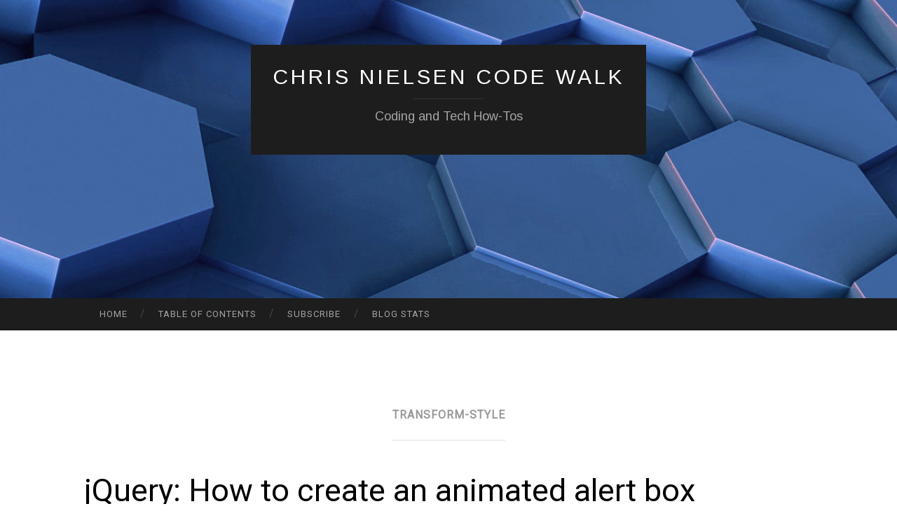

--- FILE ---
content_type: text/html; charset=UTF-8
request_url: http://bluegalaxy.info/codewalk/tag/transform-style/
body_size: 76632
content:
<!DOCTYPE html>
<html lang="en-US">
<head>
<meta charset="UTF-8">
<meta name="viewport" content="width=device-width, initial-scale=1">
<title>transform-style | Chris Nielsen Code Walk</title>
<link rel="pingback" href="http://bluegalaxy.info/codewalk/xmlrpc.php">
<link href="https://fonts.googleapis.com/css?family=Arimo|Karla" rel="stylesheet"> 

<meta name='robots' content='max-image-preview:large' />
	<style>img:is([sizes="auto" i], [sizes^="auto," i]) { contain-intrinsic-size: 3000px 1500px }</style>
	<link rel='dns-prefetch' href='//cpwebassets.codepen.io' />
<link rel='dns-prefetch' href='//fonts.googleapis.com' />
<link rel="alternate" type="application/rss+xml" title="Chris Nielsen Code Walk &raquo; Feed" href="https://bluegalaxy.info/codewalk/feed/" />
<link rel="alternate" type="application/rss+xml" title="Chris Nielsen Code Walk &raquo; Comments Feed" href="https://bluegalaxy.info/codewalk/comments/feed/" />
<link rel="alternate" type="application/rss+xml" title="Chris Nielsen Code Walk &raquo; transform-style Tag Feed" href="https://bluegalaxy.info/codewalk/tag/transform-style/feed/" />
<script type="text/javascript">
/* <![CDATA[ */
window._wpemojiSettings = {"baseUrl":"https:\/\/s.w.org\/images\/core\/emoji\/16.0.1\/72x72\/","ext":".png","svgUrl":"https:\/\/s.w.org\/images\/core\/emoji\/16.0.1\/svg\/","svgExt":".svg","source":{"concatemoji":"http:\/\/bluegalaxy.info\/codewalk\/wp-includes\/js\/wp-emoji-release.min.js?ver=6.8.2"}};
/*! This file is auto-generated */
!function(s,n){var o,i,e;function c(e){try{var t={supportTests:e,timestamp:(new Date).valueOf()};sessionStorage.setItem(o,JSON.stringify(t))}catch(e){}}function p(e,t,n){e.clearRect(0,0,e.canvas.width,e.canvas.height),e.fillText(t,0,0);var t=new Uint32Array(e.getImageData(0,0,e.canvas.width,e.canvas.height).data),a=(e.clearRect(0,0,e.canvas.width,e.canvas.height),e.fillText(n,0,0),new Uint32Array(e.getImageData(0,0,e.canvas.width,e.canvas.height).data));return t.every(function(e,t){return e===a[t]})}function u(e,t){e.clearRect(0,0,e.canvas.width,e.canvas.height),e.fillText(t,0,0);for(var n=e.getImageData(16,16,1,1),a=0;a<n.data.length;a++)if(0!==n.data[a])return!1;return!0}function f(e,t,n,a){switch(t){case"flag":return n(e,"\ud83c\udff3\ufe0f\u200d\u26a7\ufe0f","\ud83c\udff3\ufe0f\u200b\u26a7\ufe0f")?!1:!n(e,"\ud83c\udde8\ud83c\uddf6","\ud83c\udde8\u200b\ud83c\uddf6")&&!n(e,"\ud83c\udff4\udb40\udc67\udb40\udc62\udb40\udc65\udb40\udc6e\udb40\udc67\udb40\udc7f","\ud83c\udff4\u200b\udb40\udc67\u200b\udb40\udc62\u200b\udb40\udc65\u200b\udb40\udc6e\u200b\udb40\udc67\u200b\udb40\udc7f");case"emoji":return!a(e,"\ud83e\udedf")}return!1}function g(e,t,n,a){var r="undefined"!=typeof WorkerGlobalScope&&self instanceof WorkerGlobalScope?new OffscreenCanvas(300,150):s.createElement("canvas"),o=r.getContext("2d",{willReadFrequently:!0}),i=(o.textBaseline="top",o.font="600 32px Arial",{});return e.forEach(function(e){i[e]=t(o,e,n,a)}),i}function t(e){var t=s.createElement("script");t.src=e,t.defer=!0,s.head.appendChild(t)}"undefined"!=typeof Promise&&(o="wpEmojiSettingsSupports",i=["flag","emoji"],n.supports={everything:!0,everythingExceptFlag:!0},e=new Promise(function(e){s.addEventListener("DOMContentLoaded",e,{once:!0})}),new Promise(function(t){var n=function(){try{var e=JSON.parse(sessionStorage.getItem(o));if("object"==typeof e&&"number"==typeof e.timestamp&&(new Date).valueOf()<e.timestamp+604800&&"object"==typeof e.supportTests)return e.supportTests}catch(e){}return null}();if(!n){if("undefined"!=typeof Worker&&"undefined"!=typeof OffscreenCanvas&&"undefined"!=typeof URL&&URL.createObjectURL&&"undefined"!=typeof Blob)try{var e="postMessage("+g.toString()+"("+[JSON.stringify(i),f.toString(),p.toString(),u.toString()].join(",")+"));",a=new Blob([e],{type:"text/javascript"}),r=new Worker(URL.createObjectURL(a),{name:"wpTestEmojiSupports"});return void(r.onmessage=function(e){c(n=e.data),r.terminate(),t(n)})}catch(e){}c(n=g(i,f,p,u))}t(n)}).then(function(e){for(var t in e)n.supports[t]=e[t],n.supports.everything=n.supports.everything&&n.supports[t],"flag"!==t&&(n.supports.everythingExceptFlag=n.supports.everythingExceptFlag&&n.supports[t]);n.supports.everythingExceptFlag=n.supports.everythingExceptFlag&&!n.supports.flag,n.DOMReady=!1,n.readyCallback=function(){n.DOMReady=!0}}).then(function(){return e}).then(function(){var e;n.supports.everything||(n.readyCallback(),(e=n.source||{}).concatemoji?t(e.concatemoji):e.wpemoji&&e.twemoji&&(t(e.twemoji),t(e.wpemoji)))}))}((window,document),window._wpemojiSettings);
/* ]]> */
</script>
<style id='wp-emoji-styles-inline-css' type='text/css'>

	img.wp-smiley, img.emoji {
		display: inline !important;
		border: none !important;
		box-shadow: none !important;
		height: 1em !important;
		width: 1em !important;
		margin: 0 0.07em !important;
		vertical-align: -0.1em !important;
		background: none !important;
		padding: 0 !important;
	}
</style>
<link rel='stylesheet' id='wp-block-library-css' href='http://bluegalaxy.info/codewalk/wp-includes/css/dist/block-library/style.min.css?ver=6.8.2' type='text/css' media='all' />
<style id='classic-theme-styles-inline-css' type='text/css'>
/*! This file is auto-generated */
.wp-block-button__link{color:#fff;background-color:#32373c;border-radius:9999px;box-shadow:none;text-decoration:none;padding:calc(.667em + 2px) calc(1.333em + 2px);font-size:1.125em}.wp-block-file__button{background:#32373c;color:#fff;text-decoration:none}
</style>
<style id='global-styles-inline-css' type='text/css'>
:root{--wp--preset--aspect-ratio--square: 1;--wp--preset--aspect-ratio--4-3: 4/3;--wp--preset--aspect-ratio--3-4: 3/4;--wp--preset--aspect-ratio--3-2: 3/2;--wp--preset--aspect-ratio--2-3: 2/3;--wp--preset--aspect-ratio--16-9: 16/9;--wp--preset--aspect-ratio--9-16: 9/16;--wp--preset--color--black: #000000;--wp--preset--color--cyan-bluish-gray: #abb8c3;--wp--preset--color--white: #ffffff;--wp--preset--color--pale-pink: #f78da7;--wp--preset--color--vivid-red: #cf2e2e;--wp--preset--color--luminous-vivid-orange: #ff6900;--wp--preset--color--luminous-vivid-amber: #fcb900;--wp--preset--color--light-green-cyan: #7bdcb5;--wp--preset--color--vivid-green-cyan: #00d084;--wp--preset--color--pale-cyan-blue: #8ed1fc;--wp--preset--color--vivid-cyan-blue: #0693e3;--wp--preset--color--vivid-purple: #9b51e0;--wp--preset--gradient--vivid-cyan-blue-to-vivid-purple: linear-gradient(135deg,rgba(6,147,227,1) 0%,rgb(155,81,224) 100%);--wp--preset--gradient--light-green-cyan-to-vivid-green-cyan: linear-gradient(135deg,rgb(122,220,180) 0%,rgb(0,208,130) 100%);--wp--preset--gradient--luminous-vivid-amber-to-luminous-vivid-orange: linear-gradient(135deg,rgba(252,185,0,1) 0%,rgba(255,105,0,1) 100%);--wp--preset--gradient--luminous-vivid-orange-to-vivid-red: linear-gradient(135deg,rgba(255,105,0,1) 0%,rgb(207,46,46) 100%);--wp--preset--gradient--very-light-gray-to-cyan-bluish-gray: linear-gradient(135deg,rgb(238,238,238) 0%,rgb(169,184,195) 100%);--wp--preset--gradient--cool-to-warm-spectrum: linear-gradient(135deg,rgb(74,234,220) 0%,rgb(151,120,209) 20%,rgb(207,42,186) 40%,rgb(238,44,130) 60%,rgb(251,105,98) 80%,rgb(254,248,76) 100%);--wp--preset--gradient--blush-light-purple: linear-gradient(135deg,rgb(255,206,236) 0%,rgb(152,150,240) 100%);--wp--preset--gradient--blush-bordeaux: linear-gradient(135deg,rgb(254,205,165) 0%,rgb(254,45,45) 50%,rgb(107,0,62) 100%);--wp--preset--gradient--luminous-dusk: linear-gradient(135deg,rgb(255,203,112) 0%,rgb(199,81,192) 50%,rgb(65,88,208) 100%);--wp--preset--gradient--pale-ocean: linear-gradient(135deg,rgb(255,245,203) 0%,rgb(182,227,212) 50%,rgb(51,167,181) 100%);--wp--preset--gradient--electric-grass: linear-gradient(135deg,rgb(202,248,128) 0%,rgb(113,206,126) 100%);--wp--preset--gradient--midnight: linear-gradient(135deg,rgb(2,3,129) 0%,rgb(40,116,252) 100%);--wp--preset--font-size--small: 13px;--wp--preset--font-size--medium: 20px;--wp--preset--font-size--large: 36px;--wp--preset--font-size--x-large: 42px;--wp--preset--spacing--20: 0.44rem;--wp--preset--spacing--30: 0.67rem;--wp--preset--spacing--40: 1rem;--wp--preset--spacing--50: 1.5rem;--wp--preset--spacing--60: 2.25rem;--wp--preset--spacing--70: 3.38rem;--wp--preset--spacing--80: 5.06rem;--wp--preset--shadow--natural: 6px 6px 9px rgba(0, 0, 0, 0.2);--wp--preset--shadow--deep: 12px 12px 50px rgba(0, 0, 0, 0.4);--wp--preset--shadow--sharp: 6px 6px 0px rgba(0, 0, 0, 0.2);--wp--preset--shadow--outlined: 6px 6px 0px -3px rgba(255, 255, 255, 1), 6px 6px rgba(0, 0, 0, 1);--wp--preset--shadow--crisp: 6px 6px 0px rgba(0, 0, 0, 1);}:where(.is-layout-flex){gap: 0.5em;}:where(.is-layout-grid){gap: 0.5em;}body .is-layout-flex{display: flex;}.is-layout-flex{flex-wrap: wrap;align-items: center;}.is-layout-flex > :is(*, div){margin: 0;}body .is-layout-grid{display: grid;}.is-layout-grid > :is(*, div){margin: 0;}:where(.wp-block-columns.is-layout-flex){gap: 2em;}:where(.wp-block-columns.is-layout-grid){gap: 2em;}:where(.wp-block-post-template.is-layout-flex){gap: 1.25em;}:where(.wp-block-post-template.is-layout-grid){gap: 1.25em;}.has-black-color{color: var(--wp--preset--color--black) !important;}.has-cyan-bluish-gray-color{color: var(--wp--preset--color--cyan-bluish-gray) !important;}.has-white-color{color: var(--wp--preset--color--white) !important;}.has-pale-pink-color{color: var(--wp--preset--color--pale-pink) !important;}.has-vivid-red-color{color: var(--wp--preset--color--vivid-red) !important;}.has-luminous-vivid-orange-color{color: var(--wp--preset--color--luminous-vivid-orange) !important;}.has-luminous-vivid-amber-color{color: var(--wp--preset--color--luminous-vivid-amber) !important;}.has-light-green-cyan-color{color: var(--wp--preset--color--light-green-cyan) !important;}.has-vivid-green-cyan-color{color: var(--wp--preset--color--vivid-green-cyan) !important;}.has-pale-cyan-blue-color{color: var(--wp--preset--color--pale-cyan-blue) !important;}.has-vivid-cyan-blue-color{color: var(--wp--preset--color--vivid-cyan-blue) !important;}.has-vivid-purple-color{color: var(--wp--preset--color--vivid-purple) !important;}.has-black-background-color{background-color: var(--wp--preset--color--black) !important;}.has-cyan-bluish-gray-background-color{background-color: var(--wp--preset--color--cyan-bluish-gray) !important;}.has-white-background-color{background-color: var(--wp--preset--color--white) !important;}.has-pale-pink-background-color{background-color: var(--wp--preset--color--pale-pink) !important;}.has-vivid-red-background-color{background-color: var(--wp--preset--color--vivid-red) !important;}.has-luminous-vivid-orange-background-color{background-color: var(--wp--preset--color--luminous-vivid-orange) !important;}.has-luminous-vivid-amber-background-color{background-color: var(--wp--preset--color--luminous-vivid-amber) !important;}.has-light-green-cyan-background-color{background-color: var(--wp--preset--color--light-green-cyan) !important;}.has-vivid-green-cyan-background-color{background-color: var(--wp--preset--color--vivid-green-cyan) !important;}.has-pale-cyan-blue-background-color{background-color: var(--wp--preset--color--pale-cyan-blue) !important;}.has-vivid-cyan-blue-background-color{background-color: var(--wp--preset--color--vivid-cyan-blue) !important;}.has-vivid-purple-background-color{background-color: var(--wp--preset--color--vivid-purple) !important;}.has-black-border-color{border-color: var(--wp--preset--color--black) !important;}.has-cyan-bluish-gray-border-color{border-color: var(--wp--preset--color--cyan-bluish-gray) !important;}.has-white-border-color{border-color: var(--wp--preset--color--white) !important;}.has-pale-pink-border-color{border-color: var(--wp--preset--color--pale-pink) !important;}.has-vivid-red-border-color{border-color: var(--wp--preset--color--vivid-red) !important;}.has-luminous-vivid-orange-border-color{border-color: var(--wp--preset--color--luminous-vivid-orange) !important;}.has-luminous-vivid-amber-border-color{border-color: var(--wp--preset--color--luminous-vivid-amber) !important;}.has-light-green-cyan-border-color{border-color: var(--wp--preset--color--light-green-cyan) !important;}.has-vivid-green-cyan-border-color{border-color: var(--wp--preset--color--vivid-green-cyan) !important;}.has-pale-cyan-blue-border-color{border-color: var(--wp--preset--color--pale-cyan-blue) !important;}.has-vivid-cyan-blue-border-color{border-color: var(--wp--preset--color--vivid-cyan-blue) !important;}.has-vivid-purple-border-color{border-color: var(--wp--preset--color--vivid-purple) !important;}.has-vivid-cyan-blue-to-vivid-purple-gradient-background{background: var(--wp--preset--gradient--vivid-cyan-blue-to-vivid-purple) !important;}.has-light-green-cyan-to-vivid-green-cyan-gradient-background{background: var(--wp--preset--gradient--light-green-cyan-to-vivid-green-cyan) !important;}.has-luminous-vivid-amber-to-luminous-vivid-orange-gradient-background{background: var(--wp--preset--gradient--luminous-vivid-amber-to-luminous-vivid-orange) !important;}.has-luminous-vivid-orange-to-vivid-red-gradient-background{background: var(--wp--preset--gradient--luminous-vivid-orange-to-vivid-red) !important;}.has-very-light-gray-to-cyan-bluish-gray-gradient-background{background: var(--wp--preset--gradient--very-light-gray-to-cyan-bluish-gray) !important;}.has-cool-to-warm-spectrum-gradient-background{background: var(--wp--preset--gradient--cool-to-warm-spectrum) !important;}.has-blush-light-purple-gradient-background{background: var(--wp--preset--gradient--blush-light-purple) !important;}.has-blush-bordeaux-gradient-background{background: var(--wp--preset--gradient--blush-bordeaux) !important;}.has-luminous-dusk-gradient-background{background: var(--wp--preset--gradient--luminous-dusk) !important;}.has-pale-ocean-gradient-background{background: var(--wp--preset--gradient--pale-ocean) !important;}.has-electric-grass-gradient-background{background: var(--wp--preset--gradient--electric-grass) !important;}.has-midnight-gradient-background{background: var(--wp--preset--gradient--midnight) !important;}.has-small-font-size{font-size: var(--wp--preset--font-size--small) !important;}.has-medium-font-size{font-size: var(--wp--preset--font-size--medium) !important;}.has-large-font-size{font-size: var(--wp--preset--font-size--large) !important;}.has-x-large-font-size{font-size: var(--wp--preset--font-size--x-large) !important;}
:where(.wp-block-post-template.is-layout-flex){gap: 1.25em;}:where(.wp-block-post-template.is-layout-grid){gap: 1.25em;}
:where(.wp-block-columns.is-layout-flex){gap: 2em;}:where(.wp-block-columns.is-layout-grid){gap: 2em;}
:root :where(.wp-block-pullquote){font-size: 1.5em;line-height: 1.6;}
</style>
<link rel='stylesheet' id='cool-tag-cloud-css' href='http://bluegalaxy.info/codewalk/wp-content/plugins/cool-tag-cloud/inc/cool-tag-cloud.css?ver=2.25' type='text/css' media='all' />
<link rel='stylesheet' id='googlefonts-css' href='http://fonts.googleapis.com/css?family=Roboto:400|Off:400&subset=latin' type='text/css' media='all' />
<link rel='stylesheet' id='hemingway-rewritten-fonts-css' href='https://fonts.googleapis.com/css?family=Raleway%3A400%2C300%2C700%7CLato%3A400%2C700%2C400italic%2C700italic&#038;subset=latin%2Clatin-ext' type='text/css' media='all' />
<link rel='stylesheet' id='hemingway-rewritten-style-css' href='http://bluegalaxy.info/codewalk/wp-content/themes/hemingway-rewritten-wpcom/style.css?ver=6.8.2' type='text/css' media='all' />
<link rel='stylesheet' id='genericons-css' href='http://bluegalaxy.info/codewalk/wp-content/themes/hemingway-rewritten-wpcom/genericons/genericons.css?ver=6.8.2' type='text/css' media='all' />
<link rel='stylesheet' id='enlighterjs-css' href='http://bluegalaxy.info/codewalk/wp-content/plugins/enlighter/cache/enlighterjs.min.css?ver=2qv+JTLtZc+l5Wp' type='text/css' media='all' />
<link rel='stylesheet' id='enlighter-theme-chris-css' href='https://bluegalaxy.info/codewalk/wp-content/themes/hemingway-rewritten-wpcom/enlighter/chris.css' type='text/css' media='all' />
<script type="text/javascript" src="http://bluegalaxy.info/codewalk/wp-includes/js/jquery/jquery.min.js?ver=3.7.1" id="jquery-core-js"></script>
<script type="text/javascript" src="http://bluegalaxy.info/codewalk/wp-includes/js/jquery/jquery-migrate.min.js?ver=3.4.1" id="jquery-migrate-js"></script>
<link rel="https://api.w.org/" href="https://bluegalaxy.info/codewalk/wp-json/" /><link rel="alternate" title="JSON" type="application/json" href="https://bluegalaxy.info/codewalk/wp-json/wp/v2/tags/141" /><link rel="EditURI" type="application/rsd+xml" title="RSD" href="https://bluegalaxy.info/codewalk/xmlrpc.php?rsd" />
<meta name="generator" content="WordPress 6.8.2" />
<style type='text/css' media='screen'>
	body{ font-family:"Roboto", arial, sans-serif;}
	h1{ font-family:"Roboto", arial, sans-serif;}
	h2{ font-family:"Roboto", arial, sans-serif;}
	h3{ font-family:"Roboto", arial, sans-serif;}
	h4{ font-family:"Roboto", arial, sans-serif;}
	h5{ font-family:"Roboto", arial, sans-serif;}
	h6{ font-family:"Roboto", arial, sans-serif;}
</style>
<!-- fonts delivered by Wordpress Google Fonts, a plugin by Adrian3.com --><!-- Analytics by WP Statistics - https://wp-statistics.com -->
<style type="text/css">.recentcomments a{display:inline !important;padding:0 !important;margin:0 !important;}</style>	<style type="text/css">
			.site-title a,
		.site-description {
			color: #ffffff;
		}
				.site-header-image {
			background-image: url(http://bluegalaxy.info/codewalk/wp-content/uploads/2017/07/geom4.jpg);
		}
		</style>
	<link rel="icon" href="https://bluegalaxy.info/codewalk/wp-content/uploads/2017/07/cropped-geom4-1-32x32.jpg" sizes="32x32" />
<link rel="icon" href="https://bluegalaxy.info/codewalk/wp-content/uploads/2017/07/cropped-geom4-1-192x192.jpg" sizes="192x192" />
<link rel="apple-touch-icon" href="https://bluegalaxy.info/codewalk/wp-content/uploads/2017/07/cropped-geom4-1-180x180.jpg" />
<meta name="msapplication-TileImage" content="https://bluegalaxy.info/codewalk/wp-content/uploads/2017/07/cropped-geom4-1-270x270.jpg" />
		<style type="text/css" id="wp-custom-css">
			/*
You can add your own CSS here.

Click the help icon above to learn more.
*/
#iframe_drop_shadow {
  -moz-box-shadow: 2px 4px 10px #222;
  -webkit-box-shadow: 2px 4px 10px #222;
  box-shadow: 2px 4px 10px #222;
} 

#img_ds {
   /* box-shadow: 5px 5px 5px #888888;*/
	box-shadow: 0 2px 8px rgba(104, 104, 104, 0.8);
}

.btn {
  -webkit-border-radius: 8;
  -moz-border-radius: 8;
  border-radius: 8px;
  -webkit-box-shadow: 0px 2px 5px #666666;
  -moz-box-shadow: 0px 2px 5px #666666;
  box-shadow: 0px 2px 5px #666666;
  font-family: Arial;
  color: #ffffff;
  font-size: 14px;
  background: #0369ad;
  padding: 7px 15px 7px 15px;
  text-decoration: none;
}

.btn:hover {
  background: #299be6;
  text-decoration: none;
}

#dashed_hr {
    display: block;
    height: 1px;
    border: 0;
    border-top: 3px dashed #000;
    margin: 1em 0;
    padding: 0; 
}

body, p, textarea {
color: #000;
}
img {
		box-shadow: 0 2px 8px rgba(104, 104, 104, 0.8);
}
mark {
    background-color: #d2edf4;
}

.DSN-wrapper {
	 display: grid;
   grid-template-columns: repeat(2, 200px);
   grid-template-rows: repeat(2, 200px);
   grid-gap: 15px;
}

.DSN-wrapper-cell {
	display: flex;
	background-color: white;
	border: 1px solid #ccc;
	padding: 15px;
  box-shadow: 2px 2px 4px #888888;
  justify-content: center;
}

.DSN-wrapper-count {
	font-size: 90px;
/* 	font-family: 'Roboto', sans-serif; */
  font-family: 'Oswald', sans-serif;
  color: #888;
  text-align: center;
}

.DSN-wrapper-label {
	font-family: 'Roboto', sans-serif;
  text-align: left;
}

.DSN-wrapper-table, tr, td {
  width: 100%;
	height: 100%;
/*   align: center; */
	border: none;
}

/* Mobile grid */
@media (max-width: 768px) {
  .DSN-wrapper {
    display: grid;
    grid-template-columns: repeat(1, 200px);
    grid-template-rows: repeat(4, 200px);
     grid-gap: 15px;
	}
}

#lang-compare-table {
	border: 1px solid #ccc;
}

#lang-compare-table td {
	border: 1px solid #ccc;
	width: 33.3%;
}

/*   ES Subscribe Styling */
#es_txt_email {
  background-color: #fefefe;
	height: 40px;
	width: 340px;
	font-size: 22px;
	border-radius: 4px;
	border: 1px solid #aaa;

	margin-bottom: 15px;
}

#es_txt_name {
  background-color: #fefefe;
	height: 40px;
	width: 340px;
	font-size: 22px;
	border-radius: 4px;
	border: 1px solid #aaa;
	margin-bottom: 15px;
}

.es_form_name {

}

.es_form_email {
}

.es_lablebox {
	margin-top: 25px;
}

.site-header-image {
	background-repeat: no-repeat;
	background-size: auto;
	padding: 5%;
}

.wp-block-quote, 
blockquote { 
	background-color: #f7f8f9;
  border-left: 10px solid #ccc;
  margin: 1.5em 10px;
  padding: 0.5em 10px;
}

.site-main .comment-navigation, .site-main .paging-navigation, .site-main .post-navigation {
	border: none;
}

.hentry {
	margin-bottom: 2em;
	padding: 0px; 
}
h1, h2, h3, h4 { 
	font-weight: bold;
}
h4 { 
	margin-top: 35px; 
}
#cat-links {
	line-height: 24px;
}
#cat-links:hover {
	color: black;
}
.code-snippet {
  border-radius: 4px;
  padding: 4px;
  border: 1px solid #ccc;
  background-color: #efefef;
  font-family: monospace;
  font-size: 1.05em;
  color: #222;
}

code {
	padding: 2px 6px;
	border-radius: 6px;
	background: #eee;
	font-family: Menlo,Consolas,monaco,monospace;
	font-size: .85em;
	border: solid 1px #ccc;
}

code:hover {
	background: black;
  color: white;
	border: 1px solid black;
}

.entry-tags a {
	text-transform: none;
}

table {
	border: 1px solid #ccc;
}

td {
	border: 1px solid #ccc;
	width: 33.3%;
}

/* th{
	width: 35%;
}

th:first-child {
	width: 30%;
} */

td {
	line-height: 160%;
}

.DSN-wrapper-table td {
	border: none;
}

.enlighter span {
	font-size: 14px;
	line-height: 26px;
}

ol.enlighterEnlighterJS.hoverEnabled li:hover,
ul.enlighterEnlighterJS.hoverEnabled li:hover {
   background-color: #d4fbff;
}

.enlighter-t-enlighter.enlighter-hover.enlighter-linenumbers div.enlighter > div:hover {
    background-color: #d4fbff;
}
.enlighter-t-enlighter.enlighter-hover div.enlighter > div:hover {
    background-color: #d4fbff;
}

p {
	margin-top: 1.2em;
}
    
		</style>
		</head>

<body class="archive tag tag-transform-style tag-141 wp-theme-hemingway-rewritten-wpcom one-column">
<div id="page" class="hfeed site">

	<header id="masthead" class="site-header" role="banner">
		<div class="site-header-image">
			<div class="site-branding-wrapper">
				<div class="site-branding">
					<h1 class="site-title"><a href="https://bluegalaxy.info/codewalk/" rel="home">Chris Nielsen Code Walk</a></h1>
					<h2 class="site-description">Coding and Tech How-Tos</h2>
				</div>
			</div>
		</div>
	</header><!-- #masthead -->
	<nav id="site-navigation" class="main-navigation clear" role="navigation">
		<h1 class="menu-toggle" title="Menu"><span class="screen-reader-text">Menu</span></h1>
		<a class="skip-link screen-reader-text" href="#content">Skip to content</a>

		<div class="menu"><ul>
<li ><a href="https://bluegalaxy.info/codewalk/">Home</a></li><li class="page_item page-item-533"><a href="https://bluegalaxy.info/codewalk/table-of-contents/">Table of Contents</a></li>
<li class="page_item page-item-2257"><a href="https://bluegalaxy.info/codewalk/subscribe/">Subscribe</a></li>
<li class="page_item page-item-2034"><a href="https://bluegalaxy.info/codewalk/blog-stats/">Blog Stats</a></li>
</ul></div>
		<div id="header-search-toggle">
			<span class="screen-reader-text">Search</span>
		</div>
		<div id="header-search">
			<form role="search" method="get" class="search-form" action="https://bluegalaxy.info/codewalk/">
				<label>
					<span class="screen-reader-text">Search for:</span>
					<input type="search" class="search-field" placeholder="Search &hellip;" value="" name="s" />
				</label>
				<input type="submit" class="search-submit" value="Search" />
			</form>		</div>
	</nav><!-- #site-navigation -->
	<div id="content" class="site-content">

	<section id="primary" class="content-area">
		<main id="main" class="site-main" role="main">

		
			<header class="page-header">
				<h1 class="page-title">
					transform-style				</h1>
							</header><!-- .page-header -->

						
				
<article id="post-2117" class="post-2117 post type-post status-publish format-standard hentry category-javascript-language category-jquery tag-backface-visibility tag-css tag-html tag-javascript tag-jquery tag-transform tag-transform-style tag-transition">
	<header class="entry-header">
							<h1 class="entry-title"><a href="https://bluegalaxy.info/codewalk/2018/07/09/jquery-create-animated-alert-box/" rel="bookmark">jQuery: How to create an animated alert box</a></h1>						<div class="entry-meta">
			<span class="posted-on"><a href="https://bluegalaxy.info/codewalk/2018/07/09/jquery-create-animated-alert-box/" rel="bookmark"><time class="entry-date published" datetime="2018-07-09T13:18:58-05:00">July 9, 2018</time></a></span><span class="byline"><span class="sep"> / </span><span class="author vcard"><a class="url fn n" href="https://bluegalaxy.info/codewalk/author/chrisnielsencodewalk/">Chris Nielsen</a></span></span>								</div><!-- .entry-meta -->
			</header><!-- .entry-header -->

		<div class="entry-content">
				<p>Let&#8217;s say you&#8217;ve made a login form and you want to display a placard whenever the login information is incorrect to alert the user. For example, when the user types an incorrect email address or password, they see the placard above the form, with a white background and red text: This is easy enough to &hellip; <a href="https://bluegalaxy.info/codewalk/2018/07/09/jquery-create-animated-alert-box/" class="more-link">Continue reading <span class="screen-reader-text">jQuery: How to create an animated alert box</span></a></p>
			</div><!-- .entry-content -->
	</article><!-- #post-## -->

			
			
		
		</main><!-- #main -->
	</section><!-- #primary -->



	</div><!-- #content -->
	<footer id="colophon" class="site-footer" role="contentinfo">
			<div id="tertiary" class="widget-areas clear" role="complementary">
					<div class="widget-area">
				
		<aside id="recent-posts-3" class="widget widget_recent_entries">
		<h1 class="widget-title">Recent Posts</h1>
		<ul>
											<li>
					<a href="https://bluegalaxy.info/codewalk/2025/07/17/ai-prompt-how-to-import-copilot-output-into-wordpress/">AI prompt: How to import Copilot output into WordPress</a>
									</li>
											<li>
					<a href="https://bluegalaxy.info/codewalk/2025/07/14/ai-prompt-build-a-hanging-movie-kiosk-part-2/">AI prompt: Build a hanging movie kiosk, part 2</a>
									</li>
											<li>
					<a href="https://bluegalaxy.info/codewalk/2025/07/14/ai-prompt-build-a-hanging-movie-kiosk/">AI prompt: Build a hanging movie kiosk</a>
									</li>
											<li>
					<a href="https://bluegalaxy.info/codewalk/2021/07/09/vue-js-how-to-hide-a-public-api-key-from-github/">Vue.js: How to hide a public API key from github</a>
									</li>
											<li>
					<a href="https://bluegalaxy.info/codewalk/2021/05/11/javascript-how-to-use-the-call-method/">JavaScript: How to use the .call( ) method</a>
									</li>
											<li>
					<a href="https://bluegalaxy.info/codewalk/2021/02/10/javascript-how-to-use-es6-template-literals/">Javascript: How to use ES6 Template Literals</a>
									</li>
											<li>
					<a href="https://bluegalaxy.info/codewalk/2021/01/17/vue-js-how-to-make-an-identicon-generator/">Vue.js: How to make an identicon generator</a>
									</li>
											<li>
					<a href="https://bluegalaxy.info/codewalk/2020/12/30/vue-js-how-to-use-vue-cli-to-quickly-create-a-project/">Vue.js: How to use Vue CLI to quickly create a project</a>
									</li>
											<li>
					<a href="https://bluegalaxy.info/codewalk/2020/09/16/mysql-how-to-automatically-update-timestamp-column-in-phpmyadmin-when-a-row-is-edited/">MySQL: How to automatically update timestamp column in phpMyAdmin when a row is edited</a>
									</li>
											<li>
					<a href="https://bluegalaxy.info/codewalk/2020/04/07/tableau-how-to-recreate-a-data-graphic-found-on-the-web/">Tableau: How to recreate a data graphic found on the web</a>
									</li>
											<li>
					<a href="https://bluegalaxy.info/codewalk/2020/03/11/mysql-how-to-copy-database-from-web-host-to-localhost/">MySQL: How to copy database from web host to localhost</a>
									</li>
											<li>
					<a href="https://bluegalaxy.info/codewalk/2020/01/28/kotlin-how-to-use-the-when-expression/">Kotlin: How to use the &#8216;when&#8217; expression</a>
									</li>
					</ul>

		</aside><aside id="search-2" class="widget widget_search"><form role="search" method="get" class="search-form" action="https://bluegalaxy.info/codewalk/">
				<label>
					<span class="screen-reader-text">Search for:</span>
					<input type="search" class="search-field" placeholder="Search &hellip;" value="" name="s" />
				</label>
				<input type="submit" class="search-submit" value="Search" />
			</form></aside>
		<aside id="recent-posts-2" class="widget widget_recent_entries">
		<h1 class="widget-title">Recent Posts</h1>
		<ul>
											<li>
					<a href="https://bluegalaxy.info/codewalk/2025/07/17/ai-prompt-how-to-import-copilot-output-into-wordpress/">AI prompt: How to import Copilot output into WordPress</a>
									</li>
											<li>
					<a href="https://bluegalaxy.info/codewalk/2025/07/14/ai-prompt-build-a-hanging-movie-kiosk-part-2/">AI prompt: Build a hanging movie kiosk, part 2</a>
									</li>
											<li>
					<a href="https://bluegalaxy.info/codewalk/2025/07/14/ai-prompt-build-a-hanging-movie-kiosk/">AI prompt: Build a hanging movie kiosk</a>
									</li>
											<li>
					<a href="https://bluegalaxy.info/codewalk/2021/07/09/vue-js-how-to-hide-a-public-api-key-from-github/">Vue.js: How to hide a public API key from github</a>
									</li>
											<li>
					<a href="https://bluegalaxy.info/codewalk/2021/05/11/javascript-how-to-use-the-call-method/">JavaScript: How to use the .call( ) method</a>
									</li>
					</ul>

		</aside><aside id="recent-comments-2" class="widget widget_recent_comments"><h1 class="widget-title">Recent Comments</h1><ul id="recentcomments"></ul></aside><aside id="archives-2" class="widget widget_archive"><h1 class="widget-title">Archives</h1>
			<ul>
					<li><a href='https://bluegalaxy.info/codewalk/2025/07/'>July 2025</a></li>
	<li><a href='https://bluegalaxy.info/codewalk/2021/07/'>July 2021</a></li>
	<li><a href='https://bluegalaxy.info/codewalk/2021/05/'>May 2021</a></li>
	<li><a href='https://bluegalaxy.info/codewalk/2021/02/'>February 2021</a></li>
	<li><a href='https://bluegalaxy.info/codewalk/2021/01/'>January 2021</a></li>
	<li><a href='https://bluegalaxy.info/codewalk/2020/12/'>December 2020</a></li>
	<li><a href='https://bluegalaxy.info/codewalk/2020/09/'>September 2020</a></li>
	<li><a href='https://bluegalaxy.info/codewalk/2020/04/'>April 2020</a></li>
	<li><a href='https://bluegalaxy.info/codewalk/2020/03/'>March 2020</a></li>
	<li><a href='https://bluegalaxy.info/codewalk/2020/01/'>January 2020</a></li>
	<li><a href='https://bluegalaxy.info/codewalk/2019/12/'>December 2019</a></li>
	<li><a href='https://bluegalaxy.info/codewalk/2019/11/'>November 2019</a></li>
	<li><a href='https://bluegalaxy.info/codewalk/2019/10/'>October 2019</a></li>
	<li><a href='https://bluegalaxy.info/codewalk/2019/09/'>September 2019</a></li>
	<li><a href='https://bluegalaxy.info/codewalk/2019/07/'>July 2019</a></li>
	<li><a href='https://bluegalaxy.info/codewalk/2019/06/'>June 2019</a></li>
	<li><a href='https://bluegalaxy.info/codewalk/2019/05/'>May 2019</a></li>
	<li><a href='https://bluegalaxy.info/codewalk/2018/11/'>November 2018</a></li>
	<li><a href='https://bluegalaxy.info/codewalk/2018/10/'>October 2018</a></li>
	<li><a href='https://bluegalaxy.info/codewalk/2018/09/'>September 2018</a></li>
	<li><a href='https://bluegalaxy.info/codewalk/2018/08/'>August 2018</a></li>
	<li><a href='https://bluegalaxy.info/codewalk/2018/07/'>July 2018</a></li>
	<li><a href='https://bluegalaxy.info/codewalk/2018/06/'>June 2018</a></li>
	<li><a href='https://bluegalaxy.info/codewalk/2018/05/'>May 2018</a></li>
	<li><a href='https://bluegalaxy.info/codewalk/2018/04/'>April 2018</a></li>
	<li><a href='https://bluegalaxy.info/codewalk/2018/03/'>March 2018</a></li>
	<li><a href='https://bluegalaxy.info/codewalk/2018/02/'>February 2018</a></li>
	<li><a href='https://bluegalaxy.info/codewalk/2018/01/'>January 2018</a></li>
	<li><a href='https://bluegalaxy.info/codewalk/2017/12/'>December 2017</a></li>
	<li><a href='https://bluegalaxy.info/codewalk/2017/11/'>November 2017</a></li>
	<li><a href='https://bluegalaxy.info/codewalk/2017/10/'>October 2017</a></li>
	<li><a href='https://bluegalaxy.info/codewalk/2017/09/'>September 2017</a></li>
	<li><a href='https://bluegalaxy.info/codewalk/2017/08/'>August 2017</a></li>
	<li><a href='https://bluegalaxy.info/codewalk/2017/07/'>July 2017</a></li>
	<li><a href='https://bluegalaxy.info/codewalk/2017/06/'>June 2017</a></li>
			</ul>

			</aside><aside id="categories-2" class="widget widget_categories"><h1 class="widget-title">Categories</h1>
			<ul>
					<li class="cat-item cat-item-227"><a href="https://bluegalaxy.info/codewalk/category/ai/">AI</a>
</li>
	<li class="cat-item cat-item-148"><a href="https://bluegalaxy.info/codewalk/category/javascript-language/angular/">Angular</a>
</li>
	<li class="cat-item cat-item-213"><a href="https://bluegalaxy.info/codewalk/category/aws/">AWS</a>
</li>
	<li class="cat-item cat-item-218"><a href="https://bluegalaxy.info/codewalk/category/bi-dashboards/">BI Dashboards</a>
</li>
	<li class="cat-item cat-item-73"><a href="https://bluegalaxy.info/codewalk/category/python-language/data-mining-tools-python-cgi/">Data Mining Tools</a>
</li>
	<li class="cat-item cat-item-57"><a href="https://bluegalaxy.info/codewalk/category/data-science/">Data Science</a>
</li>
	<li class="cat-item cat-item-28"><a href="https://bluegalaxy.info/codewalk/category/flask/">Flask</a>
</li>
	<li class="cat-item cat-item-179"><a href="https://bluegalaxy.info/codewalk/category/javascript-language/handlebars/">Handlebars</a>
</li>
	<li class="cat-item cat-item-104"><a href="https://bluegalaxy.info/codewalk/category/html-css/">HTML &amp; CSS</a>
</li>
	<li class="cat-item cat-item-44"><a href="https://bluegalaxy.info/codewalk/category/javascript-language/">JavaScript Language</a>
</li>
	<li class="cat-item cat-item-128"><a href="https://bluegalaxy.info/codewalk/category/javascript-language/jquery/">jQuery</a>
</li>
	<li class="cat-item cat-item-214"><a href="https://bluegalaxy.info/codewalk/category/kotlin/">Kotlin</a>
</li>
	<li class="cat-item cat-item-117"><a href="https://bluegalaxy.info/codewalk/category/javascript-language/meteor/">Meteor</a>
</li>
	<li class="cat-item cat-item-112"><a href="https://bluegalaxy.info/codewalk/category/mysql/">MySQL</a>
</li>
	<li class="cat-item cat-item-205"><a href="https://bluegalaxy.info/codewalk/category/javascript-language/node-js/">Node.js</a>
</li>
	<li class="cat-item cat-item-47"><a href="https://bluegalaxy.info/codewalk/category/processing-language/p5-js/">p5.js</a>
</li>
	<li class="cat-item cat-item-21"><a href="https://bluegalaxy.info/codewalk/category/pandas/">Pandas</a>
</li>
	<li class="cat-item cat-item-96"><a href="https://bluegalaxy.info/codewalk/category/perl-language/">Perl Language</a>
</li>
	<li class="cat-item cat-item-97"><a href="https://bluegalaxy.info/codewalk/category/php-language/">PHP Language</a>
</li>
	<li class="cat-item cat-item-35"><a href="https://bluegalaxy.info/codewalk/category/processing-language/">Processing Language</a>
</li>
	<li class="cat-item cat-item-46"><a href="https://bluegalaxy.info/codewalk/category/processing-language/processing-py/">Processing.py</a>
</li>
	<li class="cat-item cat-item-19"><a href="https://bluegalaxy.info/codewalk/category/python-language/python-cgi/">Python CGI</a>
</li>
	<li class="cat-item cat-item-22"><a href="https://bluegalaxy.info/codewalk/category/python-language/">Python Language</a>
</li>
	<li class="cat-item cat-item-33"><a href="https://bluegalaxy.info/codewalk/category/python-language/python-web-scraping/">Python Web Scraping</a>
</li>
	<li class="cat-item cat-item-111"><a href="https://bluegalaxy.info/codewalk/category/javascript-language/react-js/">React</a>
</li>
	<li class="cat-item cat-item-75"><a href="https://bluegalaxy.info/codewalk/category/ruby-on-rails/">Ruby on Rails</a>
</li>
	<li class="cat-item cat-item-78"><a href="https://bluegalaxy.info/codewalk/category/technologies-and-tools/">Technologies and Tools</a>
</li>
	<li class="cat-item cat-item-221"><a href="https://bluegalaxy.info/codewalk/category/javascript-language/vue-js/">Vue.js</a>
</li>
	<li class="cat-item cat-item-12"><a href="https://bluegalaxy.info/codewalk/category/wordpress/">WordPress</a>
</li>
			</ul>

			</aside><aside id="meta-2" class="widget widget_meta"><h1 class="widget-title">Meta</h1>
		<ul>
						<li><a href="https://bluegalaxy.info/codewalk/wp-login.php">Log in</a></li>
			<li><a href="https://bluegalaxy.info/codewalk/feed/">Entries feed</a></li>
			<li><a href="https://bluegalaxy.info/codewalk/comments/feed/">Comments feed</a></li>

			<li><a href="https://wordpress.org/">WordPress.org</a></li>
		</ul>

		</aside>			</div>
							<div class="widget-area">
				<aside id="search-3" class="widget widget_search"><h1 class="widget-title">Search:</h1><form role="search" method="get" class="search-form" action="https://bluegalaxy.info/codewalk/">
				<label>
					<span class="screen-reader-text">Search for:</span>
					<input type="search" class="search-field" placeholder="Search &hellip;" value="" name="s" />
				</label>
				<input type="submit" class="search-submit" value="Search" />
			</form></aside><aside id="cool_tag_cloud-2" class="widget widget_cool_tag_cloud"><h1 class="widget-title">Tag List</h1><div class="cool-tag-cloud"><div class="ctcblack"><div class="ctcleft"><div class="opensans" style="text-transform:none!important;"><a href="https://bluegalaxy.info/codewalk/tag/javascript/" class="tag-cloud-link tag-link-45 tag-link-position-1" style="font-size: 12px;">JavaScript</a><a href="https://bluegalaxy.info/codewalk/tag/python/" class="tag-cloud-link tag-link-4 tag-link-position-2" style="font-size: 12px;">Python</a><a href="https://bluegalaxy.info/codewalk/tag/css/" class="tag-cloud-link tag-link-10 tag-link-position-3" style="font-size: 12px;">CSS</a><a href="https://bluegalaxy.info/codewalk/tag/html/" class="tag-cloud-link tag-link-105 tag-link-position-4" style="font-size: 12px;">HTML</a><a href="https://bluegalaxy.info/codewalk/tag/jquery/" class="tag-cloud-link tag-link-123 tag-link-position-5" style="font-size: 12px;">jQuery</a><a href="https://bluegalaxy.info/codewalk/tag/wordpress/" class="tag-cloud-link tag-link-9 tag-link-position-6" style="font-size: 12px;">Wordpress</a><a href="https://bluegalaxy.info/codewalk/tag/processing-py/" class="tag-cloud-link tag-link-36 tag-link-position-7" style="font-size: 12px;">Processing.py</a><a href="https://bluegalaxy.info/codewalk/tag/node-js/" class="tag-cloud-link tag-link-58 tag-link-position-8" style="font-size: 12px;">Node.js</a><a href="https://bluegalaxy.info/codewalk/tag/npm/" class="tag-cloud-link tag-link-91 tag-link-position-9" style="font-size: 12px;">NPM</a><a href="https://bluegalaxy.info/codewalk/tag/p5-js/" class="tag-cloud-link tag-link-48 tag-link-position-10" style="font-size: 12px;">p5.js</a><a href="https://bluegalaxy.info/codewalk/tag/cgi/" class="tag-cloud-link tag-link-16 tag-link-position-11" style="font-size: 12px;">CGI</a><a href="https://bluegalaxy.info/codewalk/tag/mysql/" class="tag-cloud-link tag-link-108 tag-link-position-12" style="font-size: 12px;">MySQL</a><a href="https://bluegalaxy.info/codewalk/tag/react-js/" class="tag-cloud-link tag-link-110 tag-link-position-13" style="font-size: 12px;">React.js</a><a href="https://bluegalaxy.info/codewalk/tag/php/" class="tag-cloud-link tag-link-69 tag-link-position-14" style="font-size: 12px;">PHP</a><a href="https://bluegalaxy.info/codewalk/tag/kotlin/" class="tag-cloud-link tag-link-215 tag-link-position-15" style="font-size: 12px;">Kotlin</a><a href="https://bluegalaxy.info/codewalk/tag/sql/" class="tag-cloud-link tag-link-43 tag-link-position-16" style="font-size: 12px;">SQL</a><a href="https://bluegalaxy.info/codewalk/tag/iframe/" class="tag-cloud-link tag-link-42 tag-link-position-17" style="font-size: 12px;">iframe</a><a href="https://bluegalaxy.info/codewalk/tag/json/" class="tag-cloud-link tag-link-62 tag-link-position-18" style="font-size: 12px;">JSON</a><a href="https://bluegalaxy.info/codewalk/tag/date/" class="tag-cloud-link tag-link-125 tag-link-position-19" style="font-size: 12px;">Date()</a><a href="https://bluegalaxy.info/codewalk/tag/addeventlistener/" class="tag-cloud-link tag-link-68 tag-link-position-20" style="font-size: 12px;">addEventListener()</a><a href="https://bluegalaxy.info/codewalk/tag/atom/" class="tag-cloud-link tag-link-121 tag-link-position-21" style="font-size: 12px;">Atom</a><a href="https://bluegalaxy.info/codewalk/tag/csv/" class="tag-cloud-link tag-link-8 tag-link-position-22" style="font-size: 12px;">csv</a><a href="https://bluegalaxy.info/codewalk/tag/vue-js/" class="tag-cloud-link tag-link-61 tag-link-position-23" style="font-size: 12px;">Vue.js</a><a href="https://bluegalaxy.info/codewalk/tag/cookies/" class="tag-cloud-link tag-link-17 tag-link-position-24" style="font-size: 12px;">Cookies</a><a href="https://bluegalaxy.info/codewalk/tag/git/" class="tag-cloud-link tag-link-79 tag-link-position-25" style="font-size: 12px;">GIT</a><a href="https://bluegalaxy.info/codewalk/tag/apache/" class="tag-cloud-link tag-link-106 tag-link-position-26" style="font-size: 12px;">Apache</a><a href="https://bluegalaxy.info/codewalk/tag/ajax/" class="tag-cloud-link tag-link-65 tag-link-position-27" style="font-size: 12px;">AJAX</a><a href="https://bluegalaxy.info/codewalk/tag/canvas/" class="tag-cloud-link tag-link-82 tag-link-position-28" style="font-size: 12px;">canvas</a><a href="https://bluegalaxy.info/codewalk/tag/pandas/" class="tag-cloud-link tag-link-3 tag-link-position-29" style="font-size: 12px;">Pandas</a><a href="https://bluegalaxy.info/codewalk/tag/copilot/" class="tag-cloud-link tag-link-229 tag-link-position-30" style="font-size: 12px;">Copilot</a><a href="https://bluegalaxy.info/codewalk/tag/html5/" class="tag-cloud-link tag-link-81 tag-link-position-31" style="font-size: 12px;">HTML5</a><a href="https://bluegalaxy.info/codewalk/tag/dataframe/" class="tag-cloud-link tag-link-6 tag-link-position-32" style="font-size: 12px;">DataFrame</a><a href="https://bluegalaxy.info/codewalk/tag/meteor/" class="tag-cloud-link tag-link-116 tag-link-position-33" style="font-size: 12px;">Meteor</a><a href="https://bluegalaxy.info/codewalk/tag/math-random/" class="tag-cloud-link tag-link-51 tag-link-position-34" style="font-size: 12px;">Math.random()</a><a href="https://bluegalaxy.info/codewalk/tag/math-round/" class="tag-cloud-link tag-link-109 tag-link-position-35" style="font-size: 12px;">Math.round()</a><a href="https://bluegalaxy.info/codewalk/tag/ai/" class="tag-cloud-link tag-link-228 tag-link-position-36" style="font-size: 12px;">AI</a><a href="https://bluegalaxy.info/codewalk/tag/gulp/" class="tag-cloud-link tag-link-92 tag-link-position-37" style="font-size: 12px;">gulp</a><a href="https://bluegalaxy.info/codewalk/tag/linux/" class="tag-cloud-link tag-link-60 tag-link-position-38" style="font-size: 12px;">Linux</a><a href="https://bluegalaxy.info/codewalk/tag/enlighter/" class="tag-cloud-link tag-link-11 tag-link-position-39" style="font-size: 12px;">Enlighter</a><a href="https://bluegalaxy.info/codewalk/tag/built-in-help-functions/" class="tag-cloud-link tag-link-27 tag-link-position-40" style="font-size: 12px;">Built-in help functions</a><a href="https://bluegalaxy.info/codewalk/tag/perl/" class="tag-cloud-link tag-link-23 tag-link-position-41" style="font-size: 12px;">Perl</a><a href="https://bluegalaxy.info/codewalk/tag/ubuntu/" class="tag-cloud-link tag-link-59 tag-link-position-42" style="font-size: 12px;">Ubuntu</a><a href="https://bluegalaxy.info/codewalk/tag/requests/" class="tag-cloud-link tag-link-34 tag-link-position-43" style="font-size: 12px;">requests</a><a href="https://bluegalaxy.info/codewalk/tag/pop-up/" class="tag-cloud-link tag-link-55 tag-link-position-44" style="font-size: 12px;">pop-up</a><a href="https://bluegalaxy.info/codewalk/tag/getelementbyid/" class="tag-cloud-link tag-link-53 tag-link-position-45" style="font-size: 12px;">getElementById()</a><a href="https://bluegalaxy.info/codewalk/tag/jupyter-notebook/" class="tag-cloud-link tag-link-74 tag-link-position-46" style="font-size: 12px;">Jupyter Notebook</a><a href="https://bluegalaxy.info/codewalk/tag/ruby/" class="tag-cloud-link tag-link-76 tag-link-position-47" style="font-size: 12px;">Ruby</a><a href="https://bluegalaxy.info/codewalk/tag/handlebars-js/" class="tag-cloud-link tag-link-180 tag-link-position-48" style="font-size: 12px;">Handlebars.js</a><a href="https://bluegalaxy.info/codewalk/tag/ng-app/" class="tag-cloud-link tag-link-155 tag-link-position-49" style="font-size: 12px;">ng-app</a><a href="https://bluegalaxy.info/codewalk/tag/flexbox/" class="tag-cloud-link tag-link-113 tag-link-position-50" style="font-size: 12px;">flexbox</a><a href="https://bluegalaxy.info/codewalk/tag/ng-controller/" class="tag-cloud-link tag-link-154 tag-link-position-51" style="font-size: 12px;">ng-controller</a><a href="https://bluegalaxy.info/codewalk/tag/mongodb/" class="tag-cloud-link tag-link-115 tag-link-position-52" style="font-size: 12px;">MongoDB</a><a href="https://bluegalaxy.info/codewalk/tag/angularjs/" class="tag-cloud-link tag-link-149 tag-link-position-53" style="font-size: 12px;">AngularJS</a><a href="https://bluegalaxy.info/codewalk/tag/grid/" class="tag-cloud-link tag-link-140 tag-link-position-54" style="font-size: 12px;">grid</a><a href="https://bluegalaxy.info/codewalk/tag/responsive/" class="tag-cloud-link tag-link-182 tag-link-position-55" style="font-size: 12px;">responsive</a><a href="https://bluegalaxy.info/codewalk/tag/font-awesome/" class="tag-cloud-link tag-link-122 tag-link-position-56" style="font-size: 12px;">Font Awesome</a><a href="https://bluegalaxy.info/codewalk/tag/bootstrap-3/" class="tag-cloud-link tag-link-134 tag-link-position-57" style="font-size: 12px;">Bootstrap 3</a><a href="https://bluegalaxy.info/codewalk/tag/toisostring/" class="tag-cloud-link tag-link-126 tag-link-position-58" style="font-size: 12px;">toISOString()</a><a href="https://bluegalaxy.info/codewalk/tag/echo/" class="tag-cloud-link tag-link-98 tag-link-position-59" style="font-size: 12px;">echo</a><a href="https://bluegalaxy.info/codewalk/tag/canvascontext/" class="tag-cloud-link tag-link-86 tag-link-position-60" style="font-size: 12px;">canvasContext</a><a href="https://bluegalaxy.info/codewalk/tag/angular-module/" class="tag-cloud-link tag-link-156 tag-link-position-61" style="font-size: 12px;">angular.module()</a><a href="https://bluegalaxy.info/codewalk/tag/ng-click/" class="tag-cloud-link tag-link-157 tag-link-position-62" style="font-size: 12px;">ng-click</a><a href="https://bluegalaxy.info/codewalk/tag/ng-submit/" class="tag-cloud-link tag-link-153 tag-link-position-63" style="font-size: 12px;">ng-submit</a><a href="https://bluegalaxy.info/codewalk/tag/next/" class="tag-cloud-link tag-link-132 tag-link-position-64" style="font-size: 12px;">next()</a><a href="https://bluegalaxy.info/codewalk/tag/toggle/" class="tag-cloud-link tag-link-131 tag-link-position-65" style="font-size: 12px;">toggle()</a><a href="https://bluegalaxy.info/codewalk/tag/getdate/" class="tag-cloud-link tag-link-130 tag-link-position-66" style="font-size: 12px;">getDate()</a><a href="https://bluegalaxy.info/codewalk/tag/setdate/" class="tag-cloud-link tag-link-129 tag-link-position-67" style="font-size: 12px;">setDate()</a><a href="https://bluegalaxy.info/codewalk/tag/filter/" class="tag-cloud-link tag-link-127 tag-link-position-68" style="font-size: 12px;">filter()</a><a href="https://bluegalaxy.info/codewalk/tag/httpd-conf/" class="tag-cloud-link tag-link-124 tag-link-position-69" style="font-size: 12px;">httpd.conf</a><a href="https://bluegalaxy.info/codewalk/tag/spacebars/" class="tag-cloud-link tag-link-120 tag-link-position-70" style="font-size: 12px;">Spacebars</a><a href="https://bluegalaxy.info/codewalk/tag/blaze/" class="tag-cloud-link tag-link-119 tag-link-position-71" style="font-size: 12px;">Blaze</a><a href="https://bluegalaxy.info/codewalk/tag/jsx/" class="tag-cloud-link tag-link-114 tag-link-position-72" style="font-size: 12px;">JSX</a><a href="https://bluegalaxy.info/codewalk/tag/ternary-operator/" class="tag-cloud-link tag-link-107 tag-link-position-73" style="font-size: 12px;">ternary operator</a><a href="https://bluegalaxy.info/codewalk/tag/var_export/" class="tag-cloud-link tag-link-101 tag-link-position-74" style="font-size: 12px;">var_export()</a><a href="https://bluegalaxy.info/codewalk/tag/var_dump/" class="tag-cloud-link tag-link-100 tag-link-position-75" style="font-size: 12px;">var_dump()</a><a href="https://bluegalaxy.info/codewalk/tag/print_r/" class="tag-cloud-link tag-link-99 tag-link-position-76" style="font-size: 12px;">print_r()</a><a href="https://bluegalaxy.info/codewalk/tag/keyframes/" class="tag-cloud-link tag-link-133 tag-link-position-77" style="font-size: 12px;">@keyframes</a><a href="https://bluegalaxy.info/codewalk/tag/from/" class="tag-cloud-link tag-link-135 tag-link-position-78" style="font-size: 12px;">from()</a><a href="https://bluegalaxy.info/codewalk/tag/math-max/" class="tag-cloud-link tag-link-136 tag-link-position-79" style="font-size: 12px;">Math.max()</a><a href="https://bluegalaxy.info/codewalk/tag/ng-repeat/" class="tag-cloud-link tag-link-152 tag-link-position-80" style="font-size: 12px;">ng-repeat</a><a href="https://bluegalaxy.info/codewalk/tag/ng-model/" class="tag-cloud-link tag-link-151 tag-link-position-81" style="font-size: 12px;">ng-model</a><a href="https://bluegalaxy.info/codewalk/tag/ng-class/" class="tag-cloud-link tag-link-150 tag-link-position-82" style="font-size: 12px;">ng-class</a><a href="https://bluegalaxy.info/codewalk/tag/gettime/" class="tag-cloud-link tag-link-147 tag-link-position-83" style="font-size: 12px;">getTime()</a><a href="https://bluegalaxy.info/codewalk/tag/number/" class="tag-cloud-link tag-link-146 tag-link-position-84" style="font-size: 12px;">Number()</a><a href="https://bluegalaxy.info/codewalk/tag/tofixed/" class="tag-cloud-link tag-link-145 tag-link-position-85" style="font-size: 12px;">toFixed()</a><a href="https://bluegalaxy.info/codewalk/tag/transform/" class="tag-cloud-link tag-link-144 tag-link-position-86" style="font-size: 12px;">transform</a><a href="https://bluegalaxy.info/codewalk/tag/transition/" class="tag-cloud-link tag-link-143 tag-link-position-87" style="font-size: 12px;">transition</a><a href="https://bluegalaxy.info/codewalk/tag/backface-visibility/" class="tag-cloud-link tag-link-142 tag-link-position-88" style="font-size: 12px;">backface-visibility</a><a href="https://bluegalaxy.info/codewalk/tag/transform-style/" class="tag-cloud-link tag-link-141 tag-link-position-89" style="font-size: 12px;">transform-style</a><a href="https://bluegalaxy.info/codewalk/tag/cmd/" class="tag-cloud-link tag-link-139 tag-link-position-90" style="font-size: 12px;">cmd</a><a href="https://bluegalaxy.info/codewalk/tag/sort/" class="tag-cloud-link tag-link-138 tag-link-position-91" style="font-size: 12px;">sort()</a><a href="https://bluegalaxy.info/codewalk/tag/slice/" class="tag-cloud-link tag-link-137 tag-link-position-92" style="font-size: 12px;">slice()</a><a href="https://bluegalaxy.info/codewalk/tag/gulp-watch/" class="tag-cloud-link tag-link-93 tag-link-position-93" style="font-size: 12px;">gulp-watch</a><a href="https://bluegalaxy.info/codewalk/tag/mousepressed/" class="tag-cloud-link tag-link-90 tag-link-position-94" style="font-size: 12px;">mousePressed()</a><a href="https://bluegalaxy.info/codewalk/tag/getmembers/" class="tag-cloud-link tag-link-41 tag-link-position-95" style="font-size: 12px;">getmembers</a><a href="https://bluegalaxy.info/codewalk/tag/inspect/" class="tag-cloud-link tag-link-40 tag-link-position-96" style="font-size: 12px;">inspect</a><a href="https://bluegalaxy.info/codewalk/tag/glob/" class="tag-cloud-link tag-link-39 tag-link-position-97" style="font-size: 12px;">glob</a><a href="https://bluegalaxy.info/codewalk/tag/imageio/" class="tag-cloud-link tag-link-38 tag-link-position-98" style="font-size: 12px;">imageio</a><a href="https://bluegalaxy.info/codewalk/tag/animated-gif/" class="tag-cloud-link tag-link-37 tag-link-position-99" style="font-size: 12px;">animated .gif</a><a href="https://bluegalaxy.info/codewalk/tag/enumerate/" class="tag-cloud-link tag-link-32 tag-link-position-100" style="font-size: 12px;">enumerate()</a><a href="https://bluegalaxy.info/codewalk/tag/dictionary/" class="tag-cloud-link tag-link-31 tag-link-position-101" style="font-size: 12px;">dictionary</a><a href="https://bluegalaxy.info/codewalk/tag/list-comprehensions/" class="tag-cloud-link tag-link-30 tag-link-position-102" style="font-size: 12px;">List Comprehensions</a><a href="https://bluegalaxy.info/codewalk/tag/flask/" class="tag-cloud-link tag-link-29 tag-link-position-103" style="font-size: 12px;">Flask</a><a href="https://bluegalaxy.info/codewalk/tag/docstring/" class="tag-cloud-link tag-link-24 tag-link-position-104" style="font-size: 12px;">docstring</a><a href="https://bluegalaxy.info/codewalk/tag/html-forms/" class="tag-cloud-link tag-link-20 tag-link-position-105" style="font-size: 12px;">HTML forms</a><a href="https://bluegalaxy.info/codewalk/tag/environment-variables/" class="tag-cloud-link tag-link-13 tag-link-position-106" style="font-size: 12px;">Environment Variables</a><a href="https://bluegalaxy.info/codewalk/tag/sample/" class="tag-cloud-link tag-link-7 tag-link-position-107" style="font-size: 12px;">sample()</a><a href="https://bluegalaxy.info/codewalk/tag/dom/" class="tag-cloud-link tag-link-49 tag-link-position-108" style="font-size: 12px;">DOM</a><a href="https://bluegalaxy.info/codewalk/tag/innerhtml/" class="tag-cloud-link tag-link-50 tag-link-position-109" style="font-size: 12px;">innerHTML</a><a href="https://bluegalaxy.info/codewalk/tag/math-floor/" class="tag-cloud-link tag-link-52 tag-link-position-110" style="font-size: 12px;">Math.floor()</a><a href="https://bluegalaxy.info/codewalk/tag/clientx/" class="tag-cloud-link tag-link-89 tag-link-position-111" style="font-size: 12px;">clientX</a><a href="https://bluegalaxy.info/codewalk/tag/getboundingclientrect/" class="tag-cloud-link tag-link-88 tag-link-position-112" style="font-size: 12px;">getBoundingClientRect()</a><a href="https://bluegalaxy.info/codewalk/tag/setinterval/" class="tag-cloud-link tag-link-87 tag-link-position-113" style="font-size: 12px;">setInterval()</a><a href="https://bluegalaxy.info/codewalk/tag/rotatex/" class="tag-cloud-link tag-link-85 tag-link-position-114" style="font-size: 12px;">rotateX()</a><a href="https://bluegalaxy.info/codewalk/tag/webgl/" class="tag-cloud-link tag-link-84 tag-link-position-115" style="font-size: 12px;">WEBGL</a><a href="https://bluegalaxy.info/codewalk/tag/confusion-matrix/" class="tag-cloud-link tag-link-83 tag-link-position-116" style="font-size: 12px;">Confusion Matrix</a><a href="https://bluegalaxy.info/codewalk/tag/zip/" class="tag-cloud-link tag-link-70 tag-link-position-117" style="font-size: 12px;">zip()</a><a href="https://bluegalaxy.info/codewalk/tag/insertadjacenthtml/" class="tag-cloud-link tag-link-67 tag-link-position-118" style="font-size: 12px;">insertAdjacentHTML()</a><a href="https://bluegalaxy.info/codewalk/tag/xmlhttprequest/" class="tag-cloud-link tag-link-66 tag-link-position-119" style="font-size: 12px;">XMLHttpRequest()</a><a href="https://bluegalaxy.info/codewalk/tag/ascii/" class="tag-cloud-link tag-link-64 tag-link-position-120" style="font-size: 12px;">ASCII</a><a href="https://bluegalaxy.info/codewalk/tag/web-app/" class="tag-cloud-link tag-link-63 tag-link-position-121" style="font-size: 12px;">Web App</a><a href="https://bluegalaxy.info/codewalk/tag/alert/" class="tag-cloud-link tag-link-56 tag-link-position-122" style="font-size: 12px;">alert()</a><a href="https://bluegalaxy.info/codewalk/tag/tkinter/" class="tag-cloud-link tag-link-54 tag-link-position-123" style="font-size: 12px;">Tkinter</a><a href="https://bluegalaxy.info/codewalk/tag/random/" class="tag-cloud-link tag-link-5 tag-link-position-124" style="font-size: 12px;">Random</a><a href="https://bluegalaxy.info/codewalk/tag/last-child/" class="tag-cloud-link tag-link-199 tag-link-position-125" style="font-size: 12px;">last-child</a><a href="https://bluegalaxy.info/codewalk/tag/ng-show/" class="tag-cloud-link tag-link-202 tag-link-position-126" style="font-size: 12px;">ng-show</a><a href="https://bluegalaxy.info/codewalk/tag/column-gap/" class="tag-cloud-link tag-link-185 tag-link-position-127" style="font-size: 12px;">column-gap</a><a href="https://bluegalaxy.info/codewalk/tag/callback/" class="tag-cloud-link tag-link-208 tag-link-position-128" style="font-size: 12px;">callback</a><a href="https://bluegalaxy.info/codewalk/tag/http-createserver/" class="tag-cloud-link tag-link-209 tag-link-position-129" style="font-size: 12px;">http.createServer()</a><a href="https://bluegalaxy.info/codewalk/tag/column-count/" class="tag-cloud-link tag-link-184 tag-link-position-130" style="font-size: 12px;">column-count</a><a href="https://bluegalaxy.info/codewalk/tag/template-literals/" class="tag-cloud-link tag-link-224 tag-link-position-131" style="font-size: 12px;">template literals</a><a href="https://bluegalaxy.info/codewalk/tag/lambda/" class="tag-cloud-link tag-link-211 tag-link-position-132" style="font-size: 12px;">Lambda</a><a href="https://bluegalaxy.info/codewalk/tag/align-self/" class="tag-cloud-link tag-link-183 tag-link-position-133" style="font-size: 12px;">align-self</a><a href="https://bluegalaxy.info/codewalk/tag/s3/" class="tag-cloud-link tag-link-212 tag-link-position-134" style="font-size: 12px;">S3</a><a href="https://bluegalaxy.info/codewalk/tag/homebrew/" class="tag-cloud-link tag-link-216 tag-link-position-135" style="font-size: 12px;">Homebrew</a><a href="https://bluegalaxy.info/codewalk/tag/od/" class="tag-cloud-link tag-link-217 tag-link-position-136" style="font-size: 12px;">od</a><a href="https://bluegalaxy.info/codewalk/tag/aws/" class="tag-cloud-link tag-link-210 tag-link-position-137" style="font-size: 12px;">AWS</a><a href="https://bluegalaxy.info/codewalk/tag/media/" class="tag-cloud-link tag-link-181 tag-link-position-138" style="font-size: 12px;">@media</a><a href="https://bluegalaxy.info/codewalk/tag/chocolatey/" class="tag-cloud-link tag-link-207 tag-link-position-139" style="font-size: 12px;">Chocolatey</a><a href="https://bluegalaxy.info/codewalk/tag/grid-template-areas/" class="tag-cloud-link tag-link-186 tag-link-position-140" style="font-size: 12px;">grid-template-areas</a><a href="https://bluegalaxy.info/codewalk/tag/css3/" class="tag-cloud-link tag-link-200 tag-link-position-141" style="font-size: 12px;">CSS3</a><a href="https://bluegalaxy.info/codewalk/tag/decode/" class="tag-cloud-link tag-link-198 tag-link-position-142" style="font-size: 12px;">decode()</a><a href="https://bluegalaxy.info/codewalk/tag/encode/" class="tag-cloud-link tag-link-197 tag-link-position-143" style="font-size: 12px;">encode()</a><a href="https://bluegalaxy.info/codewalk/tag/piano/" class="tag-cloud-link tag-link-201 tag-link-position-144" style="font-size: 12px;">Piano</a><a href="https://bluegalaxy.info/codewalk/tag/ng-hide/" class="tag-cloud-link tag-link-203 tag-link-position-145" style="font-size: 12px;">ng-hide</a><a href="https://bluegalaxy.info/codewalk/tag/beautifulsoup/" class="tag-cloud-link tag-link-195 tag-link-position-146" style="font-size: 12px;">BeautifulSoup</a><a href="https://bluegalaxy.info/codewalk/tag/skewx/" class="tag-cloud-link tag-link-193 tag-link-position-147" style="font-size: 12px;">skewX</a><a href="https://bluegalaxy.info/codewalk/tag/html-entity/" class="tag-cloud-link tag-link-192 tag-link-position-148" style="font-size: 12px;">HTML entity</a><a href="https://bluegalaxy.info/codewalk/tag/codepen/" class="tag-cloud-link tag-link-190 tag-link-position-149" style="font-size: 12px;">Codepen</a><a href="https://bluegalaxy.info/codewalk/tag/to_csv/" class="tag-cloud-link tag-link-204 tag-link-position-150" style="font-size: 12px;">to_csv()</a><a href="https://bluegalaxy.info/codewalk/tag/password_hash/" class="tag-cloud-link tag-link-189 tag-link-position-151" style="font-size: 12px;">password_hash()</a><a href="https://bluegalaxy.info/codewalk/tag/password_verify/" class="tag-cloud-link tag-link-188 tag-link-position-152" style="font-size: 12px;">password_verify()</a><a href="https://bluegalaxy.info/codewalk/tag/grid-area/" class="tag-cloud-link tag-link-187 tag-link-position-153" style="font-size: 12px;">grid-area</a><a href="https://bluegalaxy.info/codewalk/tag/tableau/" class="tag-cloud-link tag-link-219 tag-link-position-154" style="font-size: 12px;">Tableau</a><a href="https://bluegalaxy.info/codewalk/tag/phpmyadmin/" class="tag-cloud-link tag-link-220 tag-link-position-155" style="font-size: 12px;">phpMyAdmin</a><a href="https://bluegalaxy.info/codewalk/tag/isascii/" class="tag-cloud-link tag-link-196 tag-link-position-156" style="font-size: 12px;">isascii()</a><a href="https://bluegalaxy.info/codewalk/tag/focus/" class="tag-cloud-link tag-link-166 tag-link-position-157" style="font-size: 12px;">focus()</a><a href="https://bluegalaxy.info/codewalk/tag/tabindex/" class="tag-cloud-link tag-link-165 tag-link-position-158" style="font-size: 12px;">tabindex</a><a href="https://bluegalaxy.info/codewalk/tag/docx/" class="tag-cloud-link tag-link-164 tag-link-position-159" style="font-size: 12px;">docx</a><a href="https://bluegalaxy.info/codewalk/tag/csv-reader/" class="tag-cloud-link tag-link-163 tag-link-position-160" style="font-size: 12px;">csv.reader()</a><a href="https://bluegalaxy.info/codewalk/tag/try-except/" class="tag-cloud-link tag-link-162 tag-link-position-161" style="font-size: 12px;">try/except</a><a href="https://bluegalaxy.info/codewalk/tag/call/" class="tag-cloud-link tag-link-225 tag-link-position-162" style="font-size: 12px;">call()</a><a href="https://bluegalaxy.info/codewalk/tag/csv-writer/" class="tag-cloud-link tag-link-161 tag-link-position-163" style="font-size: 12px;">csv.writer()</a><a href="https://bluegalaxy.info/codewalk/tag/close/" class="tag-cloud-link tag-link-160 tag-link-position-164" style="font-size: 12px;">close()</a><a href="https://bluegalaxy.info/codewalk/tag/readline/" class="tag-cloud-link tag-link-159 tag-link-position-165" style="font-size: 12px;">readline()</a><a href="https://bluegalaxy.info/codewalk/tag/open/" class="tag-cloud-link tag-link-158 tag-link-position-166" style="font-size: 12px;">open()</a><a href="https://bluegalaxy.info/codewalk/tag/this/" class="tag-cloud-link tag-link-226 tag-link-position-167" style="font-size: 12px;">this</a><a href="https://bluegalaxy.info/codewalk/tag/keydown/" class="tag-cloud-link tag-link-175 tag-link-position-168" style="font-size: 12px;">keydown</a><a href="https://bluegalaxy.info/codewalk/tag/autofocus/" class="tag-cloud-link tag-link-167 tag-link-position-169" style="font-size: 12px;">autofocus</a><a href="https://bluegalaxy.info/codewalk/tag/onfocus/" class="tag-cloud-link tag-link-168 tag-link-position-170" style="font-size: 12px;">onfocus</a><a href="https://bluegalaxy.info/codewalk/tag/datalist/" class="tag-cloud-link tag-link-173 tag-link-position-171" style="font-size: 12px;">datalist</a><a href="https://bluegalaxy.info/codewalk/tag/es6/" class="tag-cloud-link tag-link-223 tag-link-position-172" style="font-size: 12px;">ES6</a><a href="https://bluegalaxy.info/codewalk/tag/prop/" class="tag-cloud-link tag-link-176 tag-link-position-173" style="font-size: 12px;">prop()</a><a href="https://bluegalaxy.info/codewalk/tag/lifo/" class="tag-cloud-link tag-link-172 tag-link-position-174" style="font-size: 12px;">LIFO</a><a href="https://bluegalaxy.info/codewalk/tag/val/" class="tag-cloud-link tag-link-177 tag-link-position-175" style="font-size: 12px;">val()</a><a href="https://bluegalaxy.info/codewalk/tag/pop/" class="tag-cloud-link tag-link-171 tag-link-position-176" style="font-size: 12px;">pop()</a><a href="https://bluegalaxy.info/codewalk/tag/pygame/" class="tag-cloud-link tag-link-178 tag-link-position-177" style="font-size: 12px;">PyGame</a><a href="https://bluegalaxy.info/codewalk/tag/append/" class="tag-cloud-link tag-link-170 tag-link-position-178" style="font-size: 12px;">append()</a><a href="https://bluegalaxy.info/codewalk/tag/vue-cli/" class="tag-cloud-link tag-link-222 tag-link-position-179" style="font-size: 12px;">Vue CLI</a><a href="https://bluegalaxy.info/codewalk/tag/queryselector/" class="tag-cloud-link tag-link-169 tag-link-position-180" style="font-size: 12px;">querySelector()</a><a href="https://bluegalaxy.info/codewalk/tag/keyup/" class="tag-cloud-link tag-link-174 tag-link-position-181" style="font-size: 12px;">keyup</a></div></div></div></div></aside>			</div>
							<div class="widget-area">
				<aside id="archives-3" class="widget widget_archive"><h1 class="widget-title">Archive</h1>
			<ul>
					<li><a href='https://bluegalaxy.info/codewalk/2025/07/'>July 2025</a>&nbsp;(3)</li>
	<li><a href='https://bluegalaxy.info/codewalk/2021/07/'>July 2021</a>&nbsp;(1)</li>
	<li><a href='https://bluegalaxy.info/codewalk/2021/05/'>May 2021</a>&nbsp;(1)</li>
	<li><a href='https://bluegalaxy.info/codewalk/2021/02/'>February 2021</a>&nbsp;(1)</li>
	<li><a href='https://bluegalaxy.info/codewalk/2021/01/'>January 2021</a>&nbsp;(1)</li>
	<li><a href='https://bluegalaxy.info/codewalk/2020/12/'>December 2020</a>&nbsp;(1)</li>
	<li><a href='https://bluegalaxy.info/codewalk/2020/09/'>September 2020</a>&nbsp;(1)</li>
	<li><a href='https://bluegalaxy.info/codewalk/2020/04/'>April 2020</a>&nbsp;(1)</li>
	<li><a href='https://bluegalaxy.info/codewalk/2020/03/'>March 2020</a>&nbsp;(1)</li>
	<li><a href='https://bluegalaxy.info/codewalk/2020/01/'>January 2020</a>&nbsp;(6)</li>
	<li><a href='https://bluegalaxy.info/codewalk/2019/12/'>December 2019</a>&nbsp;(2)</li>
	<li><a href='https://bluegalaxy.info/codewalk/2019/11/'>November 2019</a>&nbsp;(1)</li>
	<li><a href='https://bluegalaxy.info/codewalk/2019/10/'>October 2019</a>&nbsp;(1)</li>
	<li><a href='https://bluegalaxy.info/codewalk/2019/09/'>September 2019</a>&nbsp;(3)</li>
	<li><a href='https://bluegalaxy.info/codewalk/2019/07/'>July 2019</a>&nbsp;(1)</li>
	<li><a href='https://bluegalaxy.info/codewalk/2019/06/'>June 2019</a>&nbsp;(6)</li>
	<li><a href='https://bluegalaxy.info/codewalk/2019/05/'>May 2019</a>&nbsp;(2)</li>
	<li><a href='https://bluegalaxy.info/codewalk/2018/11/'>November 2018</a>&nbsp;(6)</li>
	<li><a href='https://bluegalaxy.info/codewalk/2018/10/'>October 2018</a>&nbsp;(2)</li>
	<li><a href='https://bluegalaxy.info/codewalk/2018/09/'>September 2018</a>&nbsp;(1)</li>
	<li><a href='https://bluegalaxy.info/codewalk/2018/08/'>August 2018</a>&nbsp;(7)</li>
	<li><a href='https://bluegalaxy.info/codewalk/2018/07/'>July 2018</a>&nbsp;(13)</li>
	<li><a href='https://bluegalaxy.info/codewalk/2018/06/'>June 2018</a>&nbsp;(4)</li>
	<li><a href='https://bluegalaxy.info/codewalk/2018/05/'>May 2018</a>&nbsp;(11)</li>
	<li><a href='https://bluegalaxy.info/codewalk/2018/04/'>April 2018</a>&nbsp;(12)</li>
	<li><a href='https://bluegalaxy.info/codewalk/2018/03/'>March 2018</a>&nbsp;(12)</li>
	<li><a href='https://bluegalaxy.info/codewalk/2018/02/'>February 2018</a>&nbsp;(12)</li>
	<li><a href='https://bluegalaxy.info/codewalk/2018/01/'>January 2018</a>&nbsp;(12)</li>
	<li><a href='https://bluegalaxy.info/codewalk/2017/12/'>December 2017</a>&nbsp;(12)</li>
	<li><a href='https://bluegalaxy.info/codewalk/2017/11/'>November 2017</a>&nbsp;(10)</li>
	<li><a href='https://bluegalaxy.info/codewalk/2017/10/'>October 2017</a>&nbsp;(10)</li>
	<li><a href='https://bluegalaxy.info/codewalk/2017/09/'>September 2017</a>&nbsp;(14)</li>
	<li><a href='https://bluegalaxy.info/codewalk/2017/08/'>August 2017</a>&nbsp;(9)</li>
	<li><a href='https://bluegalaxy.info/codewalk/2017/07/'>July 2017</a>&nbsp;(1)</li>
	<li><a href='https://bluegalaxy.info/codewalk/2017/06/'>June 2017</a>&nbsp;(3)</li>
			</ul>

			</aside><aside id="categories-3" class="widget widget_categories"><h1 class="widget-title">Categories</h1>
			<ul>
					<li class="cat-item cat-item-227"><a href="https://bluegalaxy.info/codewalk/category/ai/">AI</a> (3)
</li>
	<li class="cat-item cat-item-213"><a href="https://bluegalaxy.info/codewalk/category/aws/">AWS</a> (1)
</li>
	<li class="cat-item cat-item-218"><a href="https://bluegalaxy.info/codewalk/category/bi-dashboards/">BI Dashboards</a> (1)
</li>
	<li class="cat-item cat-item-57"><a href="https://bluegalaxy.info/codewalk/category/data-science/">Data Science</a> (1)
</li>
	<li class="cat-item cat-item-28"><a href="https://bluegalaxy.info/codewalk/category/flask/">Flask</a> (1)
</li>
	<li class="cat-item cat-item-104"><a href="https://bluegalaxy.info/codewalk/category/html-css/">HTML &amp; CSS</a> (19)
</li>
	<li class="cat-item cat-item-44"><a href="https://bluegalaxy.info/codewalk/category/javascript-language/">JavaScript Language</a> (68)
<ul class='children'>
	<li class="cat-item cat-item-148"><a href="https://bluegalaxy.info/codewalk/category/javascript-language/angular/">Angular</a> (2)
</li>
	<li class="cat-item cat-item-179"><a href="https://bluegalaxy.info/codewalk/category/javascript-language/handlebars/">Handlebars</a> (2)
</li>
	<li class="cat-item cat-item-128"><a href="https://bluegalaxy.info/codewalk/category/javascript-language/jquery/">jQuery</a> (10)
</li>
	<li class="cat-item cat-item-117"><a href="https://bluegalaxy.info/codewalk/category/javascript-language/meteor/">Meteor</a> (3)
</li>
	<li class="cat-item cat-item-205"><a href="https://bluegalaxy.info/codewalk/category/javascript-language/node-js/">Node.js</a> (4)
</li>
	<li class="cat-item cat-item-111"><a href="https://bluegalaxy.info/codewalk/category/javascript-language/react-js/">React</a> (8)
</li>
	<li class="cat-item cat-item-221"><a href="https://bluegalaxy.info/codewalk/category/javascript-language/vue-js/">Vue.js</a> (4)
</li>
</ul>
</li>
	<li class="cat-item cat-item-214"><a href="https://bluegalaxy.info/codewalk/category/kotlin/">Kotlin</a> (6)
</li>
	<li class="cat-item cat-item-112"><a href="https://bluegalaxy.info/codewalk/category/mysql/">MySQL</a> (4)
</li>
	<li class="cat-item cat-item-21"><a href="https://bluegalaxy.info/codewalk/category/pandas/">Pandas</a> (3)
</li>
	<li class="cat-item cat-item-96"><a href="https://bluegalaxy.info/codewalk/category/perl-language/">Perl Language</a> (2)
</li>
	<li class="cat-item cat-item-97"><a href="https://bluegalaxy.info/codewalk/category/php-language/">PHP Language</a> (6)
</li>
	<li class="cat-item cat-item-35"><a href="https://bluegalaxy.info/codewalk/category/processing-language/">Processing Language</a> (13)
<ul class='children'>
	<li class="cat-item cat-item-47"><a href="https://bluegalaxy.info/codewalk/category/processing-language/p5-js/">p5.js</a> (7)
</li>
	<li class="cat-item cat-item-46"><a href="https://bluegalaxy.info/codewalk/category/processing-language/processing-py/">Processing.py</a> (6)
</li>
</ul>
</li>
	<li class="cat-item cat-item-22"><a href="https://bluegalaxy.info/codewalk/category/python-language/">Python Language</a> (30)
<ul class='children'>
	<li class="cat-item cat-item-73"><a href="https://bluegalaxy.info/codewalk/category/python-language/data-mining-tools-python-cgi/">Data Mining Tools</a> (2)
</li>
	<li class="cat-item cat-item-19"><a href="https://bluegalaxy.info/codewalk/category/python-language/python-cgi/">Python CGI</a> (7)
</li>
	<li class="cat-item cat-item-33"><a href="https://bluegalaxy.info/codewalk/category/python-language/python-web-scraping/">Python Web Scraping</a> (2)
</li>
</ul>
</li>
	<li class="cat-item cat-item-75"><a href="https://bluegalaxy.info/codewalk/category/ruby-on-rails/">Ruby on Rails</a> (2)
</li>
	<li class="cat-item cat-item-78"><a href="https://bluegalaxy.info/codewalk/category/technologies-and-tools/">Technologies and Tools</a> (12)
</li>
	<li class="cat-item cat-item-12"><a href="https://bluegalaxy.info/codewalk/category/wordpress/">WordPress</a> (12)
</li>
			</ul>

			</aside>			</div>
			</div><!-- #tertiary -->
		<div class="site-info">
			<center>
			<a href="http://wordpress.org/">Powered by WordPress</a>
			<span class="sep"> | </span>
			All content by Chris Nielsen. 
			&copy; 2017 
			</center>
		</div><!-- .site-info -->
	</footer><!-- #colophon -->
</div><!-- #page -->

<script type="speculationrules">
{"prefetch":[{"source":"document","where":{"and":[{"href_matches":"\/codewalk\/*"},{"not":{"href_matches":["\/codewalk\/wp-*.php","\/codewalk\/wp-admin\/*","\/codewalk\/wp-content\/uploads\/*","\/codewalk\/wp-content\/*","\/codewalk\/wp-content\/plugins\/*","\/codewalk\/wp-content\/themes\/hemingway-rewritten-wpcom\/*","\/codewalk\/*\\?(.+)"]}},{"not":{"selector_matches":"a[rel~=\"nofollow\"]"}},{"not":{"selector_matches":".no-prefetch, .no-prefetch a"}}]},"eagerness":"conservative"}]}
</script>
    <script>
        function coolTagCloudToggle( element ) {
            var parent = element.closest('.cool-tag-cloud');
            parent.querySelector('.cool-tag-cloud-inner').classList.toggle('cool-tag-cloud-active');
            parent.querySelector( '.cool-tag-cloud-load-more').classList.toggle('cool-tag-cloud-active');
        }
    </script>
    <script type="text/javascript" src="https://cpwebassets.codepen.io/assets/embed/ei.js?ver=1.0.1" id="codepen-embed-script-js"></script>
<script type="text/javascript" src="http://bluegalaxy.info/codewalk/wp-content/themes/hemingway-rewritten-wpcom/js/hemingway-rewritten.js?ver=20140228" id="hemingway-rewritten-script-js"></script>
<script type="text/javascript" src="http://bluegalaxy.info/codewalk/wp-content/themes/hemingway-rewritten-wpcom/js/navigation.js?ver=20120206" id="hemingway-rewritten-navigation-js"></script>
<script type="text/javascript" src="http://bluegalaxy.info/codewalk/wp-content/themes/hemingway-rewritten-wpcom/js/skip-link-focus-fix.js?ver=20130115" id="hemingway-rewritten-skip-link-focus-fix-js"></script>
<script type="text/javascript" src="http://bluegalaxy.info/codewalk/wp-content/plugins/enlighter/cache/enlighterjs.min.js?ver=2qv+JTLtZc+l5Wp" id="enlighterjs-js"></script>
<script type="text/javascript" id="enlighterjs-js-after">
/* <![CDATA[ */
!function(e,n){if("undefined"!=typeof EnlighterJS){var o={"selectors":{"block":"pre.EnlighterJSRAW","inline":"code.EnlighterJSRAW"},"options":{"indent":4,"ampersandCleanup":true,"linehover":true,"rawcodeDbclick":false,"textOverflow":"break","linenumbers":true,"theme":"enlighter","language":"python","retainCssClasses":false,"collapse":false,"toolbarOuter":"","toolbarTop":"{BTN_RAW}{BTN_COPY}{BTN_WINDOW}{BTN_WEBSITE}","toolbarBottom":""}};(e.EnlighterJSINIT=function(){EnlighterJS.init(o.selectors.block,o.selectors.inline,o.options)})()}else{(n&&(n.error||n.log)||function(){})("Error: EnlighterJS resources not loaded yet!")}}(window,console);
/* ]]> */
</script>

</body>
</html>


--- FILE ---
content_type: text/css
request_url: https://bluegalaxy.info/codewalk/wp-content/themes/hemingway-rewritten-wpcom/enlighter/chris.css
body_size: 523
content:

/* Inline specific styles */
span.wpcustomEnlighterJS{
	border-radius: 3px;
	background-color: #fafafa;
}
/* LIST specific styles */
ol.wpcustomEnlighterJS, ul.wpcustomEnlighterJS, .wpcustomEnlighterJSWrapper pre{
	font-size: 11px;
	color: #939393;
	border-radius: 8px;
	border: solid 1px #e0e0e0;
	background-color: #f9f9f9;
}
/* line styles */
ol.wpcustomEnlighterJS li, ul.wpcustomEnlighterJS li{
	border: solid 0px #ffffff;
	padding: 1px 5px 1px 14px;
	line-height: 16px;
	color: #aaaaaa;
}
ol.wpcustomEnlighterJS li{
	list-style: decimal outside;
	border-left: 1px solid #e0e0e0;
	padding: 1px 5px 1px 14px;
}
/* special line highlight color */
ol.wpcustomEnlighterJS li.specialline, ul.wpcustomEnlighterJS li.specialline {
	background-color: #fdf5f0;
}
/* hover effect */
ol.wpcustomEnlighterJS.hoverEnabled li:hover, ul.wpcustomEnlighterJS.hoverEnabled li:hover {
	background-color: #E0F2F7;
	border: solid 0px #ffffff;
	color: #444444;
}
ol.wpcustomEnlighterJS.hoverEnabled li:hover{
	border-left: 1px solid #e0e0e0;
}
/* symbol styles */
/* Tab Panel */
.wpcustomEnlighterJSTabPane .controls{
	border-radius: 8px 8px 0px 0px;
	background-color: #f9f9f9;
	border: solid 1px #e0e0e0;
	border-bottom-width: 0px;
	padding: 5px;
}
.wpcustomEnlighterJSTabPane .controls li {
	border-radius: 4px;
	border: solid 1px #e0e0e0;
	font-size: 12px;
	color: #000000;
	background-color: transparent;
	cursor: pointer;
}
.wpcustomEnlighterJSTabPane .controls li:hover {
	background-color: transparent;
}
.wpcustomEnlighterJSTabPane .controls .selected,.wpcustomEnlighterJSTabPane .controls .selected:hover{
	background-color: #e5e5e5;
	color: #000000;
	border-color: #c9c9c9;
}
.wpcustomEnlighterJSTabPane .wpcustomEnlighterJS, .wpcustomEnlighterJSTabPane pre{
	border-radius: 0px 0px 8px 8px;
}
.wpcustomEnlighterJSTabPane .pane{
	padding: 0px;
}
/* Raw Code Pane */
.wpcustomEnlighterJSWrapper pre{
	background-color: #ffffff;
	font-size: 12px;
	color: #717171;
}
/* Raw Button */
.wpcustomEnlighterJSWrapper .EnlighterJSRawButton{
	border-radius: 3px;
	background-color: #f7f7f7;
}